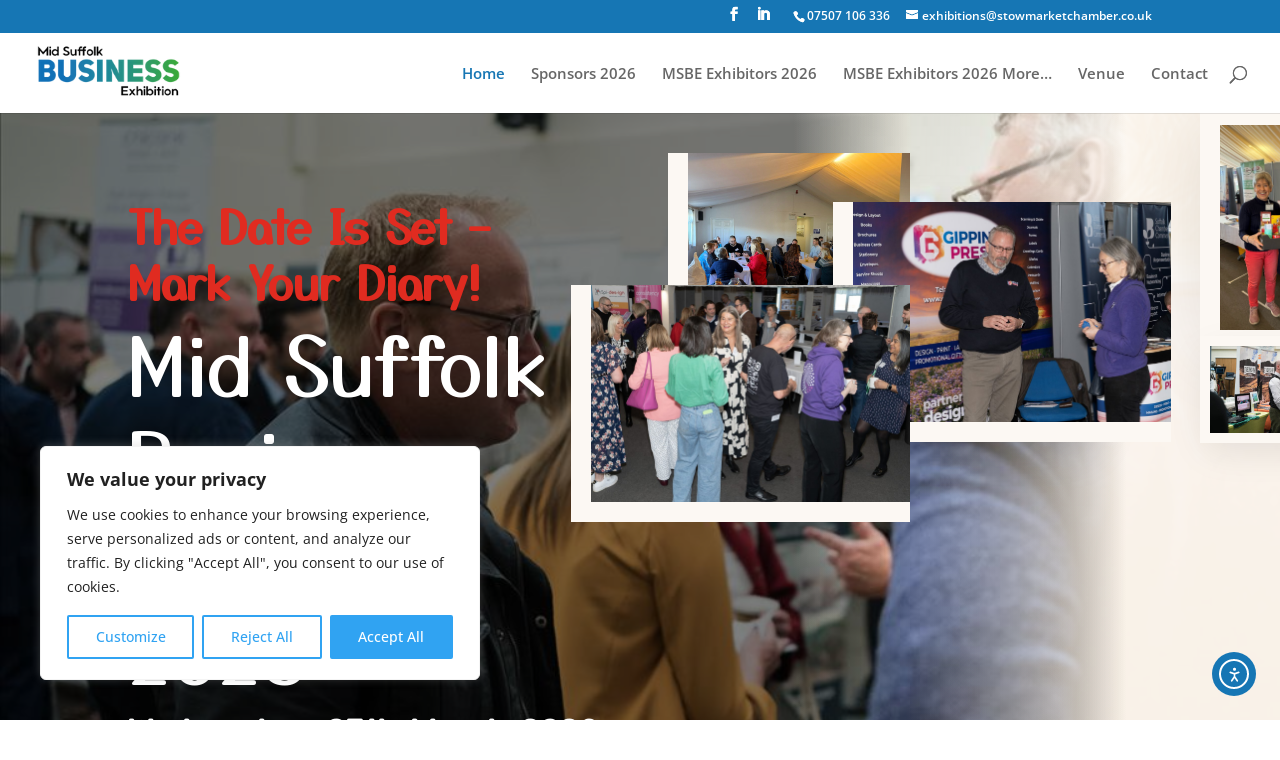

--- FILE ---
content_type: text/html; charset=utf-8
request_url: https://www.google.com/recaptcha/api2/anchor?ar=1&k=6LcLvXkaAAAAAJ8hjGlUmlITOddC4H0HoSsgAb5n&co=aHR0cHM6Ly9tc2JlLmJpejo0NDM.&hl=en&v=PoyoqOPhxBO7pBk68S4YbpHZ&size=invisible&anchor-ms=20000&execute-ms=30000&cb=jng142bhd3a6
body_size: 48654
content:
<!DOCTYPE HTML><html dir="ltr" lang="en"><head><meta http-equiv="Content-Type" content="text/html; charset=UTF-8">
<meta http-equiv="X-UA-Compatible" content="IE=edge">
<title>reCAPTCHA</title>
<style type="text/css">
/* cyrillic-ext */
@font-face {
  font-family: 'Roboto';
  font-style: normal;
  font-weight: 400;
  font-stretch: 100%;
  src: url(//fonts.gstatic.com/s/roboto/v48/KFO7CnqEu92Fr1ME7kSn66aGLdTylUAMa3GUBHMdazTgWw.woff2) format('woff2');
  unicode-range: U+0460-052F, U+1C80-1C8A, U+20B4, U+2DE0-2DFF, U+A640-A69F, U+FE2E-FE2F;
}
/* cyrillic */
@font-face {
  font-family: 'Roboto';
  font-style: normal;
  font-weight: 400;
  font-stretch: 100%;
  src: url(//fonts.gstatic.com/s/roboto/v48/KFO7CnqEu92Fr1ME7kSn66aGLdTylUAMa3iUBHMdazTgWw.woff2) format('woff2');
  unicode-range: U+0301, U+0400-045F, U+0490-0491, U+04B0-04B1, U+2116;
}
/* greek-ext */
@font-face {
  font-family: 'Roboto';
  font-style: normal;
  font-weight: 400;
  font-stretch: 100%;
  src: url(//fonts.gstatic.com/s/roboto/v48/KFO7CnqEu92Fr1ME7kSn66aGLdTylUAMa3CUBHMdazTgWw.woff2) format('woff2');
  unicode-range: U+1F00-1FFF;
}
/* greek */
@font-face {
  font-family: 'Roboto';
  font-style: normal;
  font-weight: 400;
  font-stretch: 100%;
  src: url(//fonts.gstatic.com/s/roboto/v48/KFO7CnqEu92Fr1ME7kSn66aGLdTylUAMa3-UBHMdazTgWw.woff2) format('woff2');
  unicode-range: U+0370-0377, U+037A-037F, U+0384-038A, U+038C, U+038E-03A1, U+03A3-03FF;
}
/* math */
@font-face {
  font-family: 'Roboto';
  font-style: normal;
  font-weight: 400;
  font-stretch: 100%;
  src: url(//fonts.gstatic.com/s/roboto/v48/KFO7CnqEu92Fr1ME7kSn66aGLdTylUAMawCUBHMdazTgWw.woff2) format('woff2');
  unicode-range: U+0302-0303, U+0305, U+0307-0308, U+0310, U+0312, U+0315, U+031A, U+0326-0327, U+032C, U+032F-0330, U+0332-0333, U+0338, U+033A, U+0346, U+034D, U+0391-03A1, U+03A3-03A9, U+03B1-03C9, U+03D1, U+03D5-03D6, U+03F0-03F1, U+03F4-03F5, U+2016-2017, U+2034-2038, U+203C, U+2040, U+2043, U+2047, U+2050, U+2057, U+205F, U+2070-2071, U+2074-208E, U+2090-209C, U+20D0-20DC, U+20E1, U+20E5-20EF, U+2100-2112, U+2114-2115, U+2117-2121, U+2123-214F, U+2190, U+2192, U+2194-21AE, U+21B0-21E5, U+21F1-21F2, U+21F4-2211, U+2213-2214, U+2216-22FF, U+2308-230B, U+2310, U+2319, U+231C-2321, U+2336-237A, U+237C, U+2395, U+239B-23B7, U+23D0, U+23DC-23E1, U+2474-2475, U+25AF, U+25B3, U+25B7, U+25BD, U+25C1, U+25CA, U+25CC, U+25FB, U+266D-266F, U+27C0-27FF, U+2900-2AFF, U+2B0E-2B11, U+2B30-2B4C, U+2BFE, U+3030, U+FF5B, U+FF5D, U+1D400-1D7FF, U+1EE00-1EEFF;
}
/* symbols */
@font-face {
  font-family: 'Roboto';
  font-style: normal;
  font-weight: 400;
  font-stretch: 100%;
  src: url(//fonts.gstatic.com/s/roboto/v48/KFO7CnqEu92Fr1ME7kSn66aGLdTylUAMaxKUBHMdazTgWw.woff2) format('woff2');
  unicode-range: U+0001-000C, U+000E-001F, U+007F-009F, U+20DD-20E0, U+20E2-20E4, U+2150-218F, U+2190, U+2192, U+2194-2199, U+21AF, U+21E6-21F0, U+21F3, U+2218-2219, U+2299, U+22C4-22C6, U+2300-243F, U+2440-244A, U+2460-24FF, U+25A0-27BF, U+2800-28FF, U+2921-2922, U+2981, U+29BF, U+29EB, U+2B00-2BFF, U+4DC0-4DFF, U+FFF9-FFFB, U+10140-1018E, U+10190-1019C, U+101A0, U+101D0-101FD, U+102E0-102FB, U+10E60-10E7E, U+1D2C0-1D2D3, U+1D2E0-1D37F, U+1F000-1F0FF, U+1F100-1F1AD, U+1F1E6-1F1FF, U+1F30D-1F30F, U+1F315, U+1F31C, U+1F31E, U+1F320-1F32C, U+1F336, U+1F378, U+1F37D, U+1F382, U+1F393-1F39F, U+1F3A7-1F3A8, U+1F3AC-1F3AF, U+1F3C2, U+1F3C4-1F3C6, U+1F3CA-1F3CE, U+1F3D4-1F3E0, U+1F3ED, U+1F3F1-1F3F3, U+1F3F5-1F3F7, U+1F408, U+1F415, U+1F41F, U+1F426, U+1F43F, U+1F441-1F442, U+1F444, U+1F446-1F449, U+1F44C-1F44E, U+1F453, U+1F46A, U+1F47D, U+1F4A3, U+1F4B0, U+1F4B3, U+1F4B9, U+1F4BB, U+1F4BF, U+1F4C8-1F4CB, U+1F4D6, U+1F4DA, U+1F4DF, U+1F4E3-1F4E6, U+1F4EA-1F4ED, U+1F4F7, U+1F4F9-1F4FB, U+1F4FD-1F4FE, U+1F503, U+1F507-1F50B, U+1F50D, U+1F512-1F513, U+1F53E-1F54A, U+1F54F-1F5FA, U+1F610, U+1F650-1F67F, U+1F687, U+1F68D, U+1F691, U+1F694, U+1F698, U+1F6AD, U+1F6B2, U+1F6B9-1F6BA, U+1F6BC, U+1F6C6-1F6CF, U+1F6D3-1F6D7, U+1F6E0-1F6EA, U+1F6F0-1F6F3, U+1F6F7-1F6FC, U+1F700-1F7FF, U+1F800-1F80B, U+1F810-1F847, U+1F850-1F859, U+1F860-1F887, U+1F890-1F8AD, U+1F8B0-1F8BB, U+1F8C0-1F8C1, U+1F900-1F90B, U+1F93B, U+1F946, U+1F984, U+1F996, U+1F9E9, U+1FA00-1FA6F, U+1FA70-1FA7C, U+1FA80-1FA89, U+1FA8F-1FAC6, U+1FACE-1FADC, U+1FADF-1FAE9, U+1FAF0-1FAF8, U+1FB00-1FBFF;
}
/* vietnamese */
@font-face {
  font-family: 'Roboto';
  font-style: normal;
  font-weight: 400;
  font-stretch: 100%;
  src: url(//fonts.gstatic.com/s/roboto/v48/KFO7CnqEu92Fr1ME7kSn66aGLdTylUAMa3OUBHMdazTgWw.woff2) format('woff2');
  unicode-range: U+0102-0103, U+0110-0111, U+0128-0129, U+0168-0169, U+01A0-01A1, U+01AF-01B0, U+0300-0301, U+0303-0304, U+0308-0309, U+0323, U+0329, U+1EA0-1EF9, U+20AB;
}
/* latin-ext */
@font-face {
  font-family: 'Roboto';
  font-style: normal;
  font-weight: 400;
  font-stretch: 100%;
  src: url(//fonts.gstatic.com/s/roboto/v48/KFO7CnqEu92Fr1ME7kSn66aGLdTylUAMa3KUBHMdazTgWw.woff2) format('woff2');
  unicode-range: U+0100-02BA, U+02BD-02C5, U+02C7-02CC, U+02CE-02D7, U+02DD-02FF, U+0304, U+0308, U+0329, U+1D00-1DBF, U+1E00-1E9F, U+1EF2-1EFF, U+2020, U+20A0-20AB, U+20AD-20C0, U+2113, U+2C60-2C7F, U+A720-A7FF;
}
/* latin */
@font-face {
  font-family: 'Roboto';
  font-style: normal;
  font-weight: 400;
  font-stretch: 100%;
  src: url(//fonts.gstatic.com/s/roboto/v48/KFO7CnqEu92Fr1ME7kSn66aGLdTylUAMa3yUBHMdazQ.woff2) format('woff2');
  unicode-range: U+0000-00FF, U+0131, U+0152-0153, U+02BB-02BC, U+02C6, U+02DA, U+02DC, U+0304, U+0308, U+0329, U+2000-206F, U+20AC, U+2122, U+2191, U+2193, U+2212, U+2215, U+FEFF, U+FFFD;
}
/* cyrillic-ext */
@font-face {
  font-family: 'Roboto';
  font-style: normal;
  font-weight: 500;
  font-stretch: 100%;
  src: url(//fonts.gstatic.com/s/roboto/v48/KFO7CnqEu92Fr1ME7kSn66aGLdTylUAMa3GUBHMdazTgWw.woff2) format('woff2');
  unicode-range: U+0460-052F, U+1C80-1C8A, U+20B4, U+2DE0-2DFF, U+A640-A69F, U+FE2E-FE2F;
}
/* cyrillic */
@font-face {
  font-family: 'Roboto';
  font-style: normal;
  font-weight: 500;
  font-stretch: 100%;
  src: url(//fonts.gstatic.com/s/roboto/v48/KFO7CnqEu92Fr1ME7kSn66aGLdTylUAMa3iUBHMdazTgWw.woff2) format('woff2');
  unicode-range: U+0301, U+0400-045F, U+0490-0491, U+04B0-04B1, U+2116;
}
/* greek-ext */
@font-face {
  font-family: 'Roboto';
  font-style: normal;
  font-weight: 500;
  font-stretch: 100%;
  src: url(//fonts.gstatic.com/s/roboto/v48/KFO7CnqEu92Fr1ME7kSn66aGLdTylUAMa3CUBHMdazTgWw.woff2) format('woff2');
  unicode-range: U+1F00-1FFF;
}
/* greek */
@font-face {
  font-family: 'Roboto';
  font-style: normal;
  font-weight: 500;
  font-stretch: 100%;
  src: url(//fonts.gstatic.com/s/roboto/v48/KFO7CnqEu92Fr1ME7kSn66aGLdTylUAMa3-UBHMdazTgWw.woff2) format('woff2');
  unicode-range: U+0370-0377, U+037A-037F, U+0384-038A, U+038C, U+038E-03A1, U+03A3-03FF;
}
/* math */
@font-face {
  font-family: 'Roboto';
  font-style: normal;
  font-weight: 500;
  font-stretch: 100%;
  src: url(//fonts.gstatic.com/s/roboto/v48/KFO7CnqEu92Fr1ME7kSn66aGLdTylUAMawCUBHMdazTgWw.woff2) format('woff2');
  unicode-range: U+0302-0303, U+0305, U+0307-0308, U+0310, U+0312, U+0315, U+031A, U+0326-0327, U+032C, U+032F-0330, U+0332-0333, U+0338, U+033A, U+0346, U+034D, U+0391-03A1, U+03A3-03A9, U+03B1-03C9, U+03D1, U+03D5-03D6, U+03F0-03F1, U+03F4-03F5, U+2016-2017, U+2034-2038, U+203C, U+2040, U+2043, U+2047, U+2050, U+2057, U+205F, U+2070-2071, U+2074-208E, U+2090-209C, U+20D0-20DC, U+20E1, U+20E5-20EF, U+2100-2112, U+2114-2115, U+2117-2121, U+2123-214F, U+2190, U+2192, U+2194-21AE, U+21B0-21E5, U+21F1-21F2, U+21F4-2211, U+2213-2214, U+2216-22FF, U+2308-230B, U+2310, U+2319, U+231C-2321, U+2336-237A, U+237C, U+2395, U+239B-23B7, U+23D0, U+23DC-23E1, U+2474-2475, U+25AF, U+25B3, U+25B7, U+25BD, U+25C1, U+25CA, U+25CC, U+25FB, U+266D-266F, U+27C0-27FF, U+2900-2AFF, U+2B0E-2B11, U+2B30-2B4C, U+2BFE, U+3030, U+FF5B, U+FF5D, U+1D400-1D7FF, U+1EE00-1EEFF;
}
/* symbols */
@font-face {
  font-family: 'Roboto';
  font-style: normal;
  font-weight: 500;
  font-stretch: 100%;
  src: url(//fonts.gstatic.com/s/roboto/v48/KFO7CnqEu92Fr1ME7kSn66aGLdTylUAMaxKUBHMdazTgWw.woff2) format('woff2');
  unicode-range: U+0001-000C, U+000E-001F, U+007F-009F, U+20DD-20E0, U+20E2-20E4, U+2150-218F, U+2190, U+2192, U+2194-2199, U+21AF, U+21E6-21F0, U+21F3, U+2218-2219, U+2299, U+22C4-22C6, U+2300-243F, U+2440-244A, U+2460-24FF, U+25A0-27BF, U+2800-28FF, U+2921-2922, U+2981, U+29BF, U+29EB, U+2B00-2BFF, U+4DC0-4DFF, U+FFF9-FFFB, U+10140-1018E, U+10190-1019C, U+101A0, U+101D0-101FD, U+102E0-102FB, U+10E60-10E7E, U+1D2C0-1D2D3, U+1D2E0-1D37F, U+1F000-1F0FF, U+1F100-1F1AD, U+1F1E6-1F1FF, U+1F30D-1F30F, U+1F315, U+1F31C, U+1F31E, U+1F320-1F32C, U+1F336, U+1F378, U+1F37D, U+1F382, U+1F393-1F39F, U+1F3A7-1F3A8, U+1F3AC-1F3AF, U+1F3C2, U+1F3C4-1F3C6, U+1F3CA-1F3CE, U+1F3D4-1F3E0, U+1F3ED, U+1F3F1-1F3F3, U+1F3F5-1F3F7, U+1F408, U+1F415, U+1F41F, U+1F426, U+1F43F, U+1F441-1F442, U+1F444, U+1F446-1F449, U+1F44C-1F44E, U+1F453, U+1F46A, U+1F47D, U+1F4A3, U+1F4B0, U+1F4B3, U+1F4B9, U+1F4BB, U+1F4BF, U+1F4C8-1F4CB, U+1F4D6, U+1F4DA, U+1F4DF, U+1F4E3-1F4E6, U+1F4EA-1F4ED, U+1F4F7, U+1F4F9-1F4FB, U+1F4FD-1F4FE, U+1F503, U+1F507-1F50B, U+1F50D, U+1F512-1F513, U+1F53E-1F54A, U+1F54F-1F5FA, U+1F610, U+1F650-1F67F, U+1F687, U+1F68D, U+1F691, U+1F694, U+1F698, U+1F6AD, U+1F6B2, U+1F6B9-1F6BA, U+1F6BC, U+1F6C6-1F6CF, U+1F6D3-1F6D7, U+1F6E0-1F6EA, U+1F6F0-1F6F3, U+1F6F7-1F6FC, U+1F700-1F7FF, U+1F800-1F80B, U+1F810-1F847, U+1F850-1F859, U+1F860-1F887, U+1F890-1F8AD, U+1F8B0-1F8BB, U+1F8C0-1F8C1, U+1F900-1F90B, U+1F93B, U+1F946, U+1F984, U+1F996, U+1F9E9, U+1FA00-1FA6F, U+1FA70-1FA7C, U+1FA80-1FA89, U+1FA8F-1FAC6, U+1FACE-1FADC, U+1FADF-1FAE9, U+1FAF0-1FAF8, U+1FB00-1FBFF;
}
/* vietnamese */
@font-face {
  font-family: 'Roboto';
  font-style: normal;
  font-weight: 500;
  font-stretch: 100%;
  src: url(//fonts.gstatic.com/s/roboto/v48/KFO7CnqEu92Fr1ME7kSn66aGLdTylUAMa3OUBHMdazTgWw.woff2) format('woff2');
  unicode-range: U+0102-0103, U+0110-0111, U+0128-0129, U+0168-0169, U+01A0-01A1, U+01AF-01B0, U+0300-0301, U+0303-0304, U+0308-0309, U+0323, U+0329, U+1EA0-1EF9, U+20AB;
}
/* latin-ext */
@font-face {
  font-family: 'Roboto';
  font-style: normal;
  font-weight: 500;
  font-stretch: 100%;
  src: url(//fonts.gstatic.com/s/roboto/v48/KFO7CnqEu92Fr1ME7kSn66aGLdTylUAMa3KUBHMdazTgWw.woff2) format('woff2');
  unicode-range: U+0100-02BA, U+02BD-02C5, U+02C7-02CC, U+02CE-02D7, U+02DD-02FF, U+0304, U+0308, U+0329, U+1D00-1DBF, U+1E00-1E9F, U+1EF2-1EFF, U+2020, U+20A0-20AB, U+20AD-20C0, U+2113, U+2C60-2C7F, U+A720-A7FF;
}
/* latin */
@font-face {
  font-family: 'Roboto';
  font-style: normal;
  font-weight: 500;
  font-stretch: 100%;
  src: url(//fonts.gstatic.com/s/roboto/v48/KFO7CnqEu92Fr1ME7kSn66aGLdTylUAMa3yUBHMdazQ.woff2) format('woff2');
  unicode-range: U+0000-00FF, U+0131, U+0152-0153, U+02BB-02BC, U+02C6, U+02DA, U+02DC, U+0304, U+0308, U+0329, U+2000-206F, U+20AC, U+2122, U+2191, U+2193, U+2212, U+2215, U+FEFF, U+FFFD;
}
/* cyrillic-ext */
@font-face {
  font-family: 'Roboto';
  font-style: normal;
  font-weight: 900;
  font-stretch: 100%;
  src: url(//fonts.gstatic.com/s/roboto/v48/KFO7CnqEu92Fr1ME7kSn66aGLdTylUAMa3GUBHMdazTgWw.woff2) format('woff2');
  unicode-range: U+0460-052F, U+1C80-1C8A, U+20B4, U+2DE0-2DFF, U+A640-A69F, U+FE2E-FE2F;
}
/* cyrillic */
@font-face {
  font-family: 'Roboto';
  font-style: normal;
  font-weight: 900;
  font-stretch: 100%;
  src: url(//fonts.gstatic.com/s/roboto/v48/KFO7CnqEu92Fr1ME7kSn66aGLdTylUAMa3iUBHMdazTgWw.woff2) format('woff2');
  unicode-range: U+0301, U+0400-045F, U+0490-0491, U+04B0-04B1, U+2116;
}
/* greek-ext */
@font-face {
  font-family: 'Roboto';
  font-style: normal;
  font-weight: 900;
  font-stretch: 100%;
  src: url(//fonts.gstatic.com/s/roboto/v48/KFO7CnqEu92Fr1ME7kSn66aGLdTylUAMa3CUBHMdazTgWw.woff2) format('woff2');
  unicode-range: U+1F00-1FFF;
}
/* greek */
@font-face {
  font-family: 'Roboto';
  font-style: normal;
  font-weight: 900;
  font-stretch: 100%;
  src: url(//fonts.gstatic.com/s/roboto/v48/KFO7CnqEu92Fr1ME7kSn66aGLdTylUAMa3-UBHMdazTgWw.woff2) format('woff2');
  unicode-range: U+0370-0377, U+037A-037F, U+0384-038A, U+038C, U+038E-03A1, U+03A3-03FF;
}
/* math */
@font-face {
  font-family: 'Roboto';
  font-style: normal;
  font-weight: 900;
  font-stretch: 100%;
  src: url(//fonts.gstatic.com/s/roboto/v48/KFO7CnqEu92Fr1ME7kSn66aGLdTylUAMawCUBHMdazTgWw.woff2) format('woff2');
  unicode-range: U+0302-0303, U+0305, U+0307-0308, U+0310, U+0312, U+0315, U+031A, U+0326-0327, U+032C, U+032F-0330, U+0332-0333, U+0338, U+033A, U+0346, U+034D, U+0391-03A1, U+03A3-03A9, U+03B1-03C9, U+03D1, U+03D5-03D6, U+03F0-03F1, U+03F4-03F5, U+2016-2017, U+2034-2038, U+203C, U+2040, U+2043, U+2047, U+2050, U+2057, U+205F, U+2070-2071, U+2074-208E, U+2090-209C, U+20D0-20DC, U+20E1, U+20E5-20EF, U+2100-2112, U+2114-2115, U+2117-2121, U+2123-214F, U+2190, U+2192, U+2194-21AE, U+21B0-21E5, U+21F1-21F2, U+21F4-2211, U+2213-2214, U+2216-22FF, U+2308-230B, U+2310, U+2319, U+231C-2321, U+2336-237A, U+237C, U+2395, U+239B-23B7, U+23D0, U+23DC-23E1, U+2474-2475, U+25AF, U+25B3, U+25B7, U+25BD, U+25C1, U+25CA, U+25CC, U+25FB, U+266D-266F, U+27C0-27FF, U+2900-2AFF, U+2B0E-2B11, U+2B30-2B4C, U+2BFE, U+3030, U+FF5B, U+FF5D, U+1D400-1D7FF, U+1EE00-1EEFF;
}
/* symbols */
@font-face {
  font-family: 'Roboto';
  font-style: normal;
  font-weight: 900;
  font-stretch: 100%;
  src: url(//fonts.gstatic.com/s/roboto/v48/KFO7CnqEu92Fr1ME7kSn66aGLdTylUAMaxKUBHMdazTgWw.woff2) format('woff2');
  unicode-range: U+0001-000C, U+000E-001F, U+007F-009F, U+20DD-20E0, U+20E2-20E4, U+2150-218F, U+2190, U+2192, U+2194-2199, U+21AF, U+21E6-21F0, U+21F3, U+2218-2219, U+2299, U+22C4-22C6, U+2300-243F, U+2440-244A, U+2460-24FF, U+25A0-27BF, U+2800-28FF, U+2921-2922, U+2981, U+29BF, U+29EB, U+2B00-2BFF, U+4DC0-4DFF, U+FFF9-FFFB, U+10140-1018E, U+10190-1019C, U+101A0, U+101D0-101FD, U+102E0-102FB, U+10E60-10E7E, U+1D2C0-1D2D3, U+1D2E0-1D37F, U+1F000-1F0FF, U+1F100-1F1AD, U+1F1E6-1F1FF, U+1F30D-1F30F, U+1F315, U+1F31C, U+1F31E, U+1F320-1F32C, U+1F336, U+1F378, U+1F37D, U+1F382, U+1F393-1F39F, U+1F3A7-1F3A8, U+1F3AC-1F3AF, U+1F3C2, U+1F3C4-1F3C6, U+1F3CA-1F3CE, U+1F3D4-1F3E0, U+1F3ED, U+1F3F1-1F3F3, U+1F3F5-1F3F7, U+1F408, U+1F415, U+1F41F, U+1F426, U+1F43F, U+1F441-1F442, U+1F444, U+1F446-1F449, U+1F44C-1F44E, U+1F453, U+1F46A, U+1F47D, U+1F4A3, U+1F4B0, U+1F4B3, U+1F4B9, U+1F4BB, U+1F4BF, U+1F4C8-1F4CB, U+1F4D6, U+1F4DA, U+1F4DF, U+1F4E3-1F4E6, U+1F4EA-1F4ED, U+1F4F7, U+1F4F9-1F4FB, U+1F4FD-1F4FE, U+1F503, U+1F507-1F50B, U+1F50D, U+1F512-1F513, U+1F53E-1F54A, U+1F54F-1F5FA, U+1F610, U+1F650-1F67F, U+1F687, U+1F68D, U+1F691, U+1F694, U+1F698, U+1F6AD, U+1F6B2, U+1F6B9-1F6BA, U+1F6BC, U+1F6C6-1F6CF, U+1F6D3-1F6D7, U+1F6E0-1F6EA, U+1F6F0-1F6F3, U+1F6F7-1F6FC, U+1F700-1F7FF, U+1F800-1F80B, U+1F810-1F847, U+1F850-1F859, U+1F860-1F887, U+1F890-1F8AD, U+1F8B0-1F8BB, U+1F8C0-1F8C1, U+1F900-1F90B, U+1F93B, U+1F946, U+1F984, U+1F996, U+1F9E9, U+1FA00-1FA6F, U+1FA70-1FA7C, U+1FA80-1FA89, U+1FA8F-1FAC6, U+1FACE-1FADC, U+1FADF-1FAE9, U+1FAF0-1FAF8, U+1FB00-1FBFF;
}
/* vietnamese */
@font-face {
  font-family: 'Roboto';
  font-style: normal;
  font-weight: 900;
  font-stretch: 100%;
  src: url(//fonts.gstatic.com/s/roboto/v48/KFO7CnqEu92Fr1ME7kSn66aGLdTylUAMa3OUBHMdazTgWw.woff2) format('woff2');
  unicode-range: U+0102-0103, U+0110-0111, U+0128-0129, U+0168-0169, U+01A0-01A1, U+01AF-01B0, U+0300-0301, U+0303-0304, U+0308-0309, U+0323, U+0329, U+1EA0-1EF9, U+20AB;
}
/* latin-ext */
@font-face {
  font-family: 'Roboto';
  font-style: normal;
  font-weight: 900;
  font-stretch: 100%;
  src: url(//fonts.gstatic.com/s/roboto/v48/KFO7CnqEu92Fr1ME7kSn66aGLdTylUAMa3KUBHMdazTgWw.woff2) format('woff2');
  unicode-range: U+0100-02BA, U+02BD-02C5, U+02C7-02CC, U+02CE-02D7, U+02DD-02FF, U+0304, U+0308, U+0329, U+1D00-1DBF, U+1E00-1E9F, U+1EF2-1EFF, U+2020, U+20A0-20AB, U+20AD-20C0, U+2113, U+2C60-2C7F, U+A720-A7FF;
}
/* latin */
@font-face {
  font-family: 'Roboto';
  font-style: normal;
  font-weight: 900;
  font-stretch: 100%;
  src: url(//fonts.gstatic.com/s/roboto/v48/KFO7CnqEu92Fr1ME7kSn66aGLdTylUAMa3yUBHMdazQ.woff2) format('woff2');
  unicode-range: U+0000-00FF, U+0131, U+0152-0153, U+02BB-02BC, U+02C6, U+02DA, U+02DC, U+0304, U+0308, U+0329, U+2000-206F, U+20AC, U+2122, U+2191, U+2193, U+2212, U+2215, U+FEFF, U+FFFD;
}

</style>
<link rel="stylesheet" type="text/css" href="https://www.gstatic.com/recaptcha/releases/PoyoqOPhxBO7pBk68S4YbpHZ/styles__ltr.css">
<script nonce="HeiWl5bDIn75N9FsM2enMw" type="text/javascript">window['__recaptcha_api'] = 'https://www.google.com/recaptcha/api2/';</script>
<script type="text/javascript" src="https://www.gstatic.com/recaptcha/releases/PoyoqOPhxBO7pBk68S4YbpHZ/recaptcha__en.js" nonce="HeiWl5bDIn75N9FsM2enMw">
      
    </script></head>
<body><div id="rc-anchor-alert" class="rc-anchor-alert"></div>
<input type="hidden" id="recaptcha-token" value="[base64]">
<script type="text/javascript" nonce="HeiWl5bDIn75N9FsM2enMw">
      recaptcha.anchor.Main.init("[\x22ainput\x22,[\x22bgdata\x22,\x22\x22,\[base64]/[base64]/[base64]/[base64]/[base64]/UltsKytdPUU6KEU8MjA0OD9SW2wrK109RT4+NnwxOTI6KChFJjY0NTEyKT09NTUyOTYmJk0rMTxjLmxlbmd0aCYmKGMuY2hhckNvZGVBdChNKzEpJjY0NTEyKT09NTYzMjA/[base64]/[base64]/[base64]/[base64]/[base64]/[base64]/[base64]\x22,\[base64]\x22,\x22A8KZw77CvcKsNnAXTVNzOsOBU23Dk8OAOn7Ck045RMKIwozDpsOFw65pa8K4A8K/[base64]/wp/CoBTDpD7CrsOSeUNCwrQNwpZUd8KsejzCmMOOw77ClRHCp0pGw5nDjknDhjTCgRV+wovDr8OowpQ8w6kFb8KIKGrCjcKqAMOhwqDDqQkQwrHDmsKBARAcRMOhN0wNQMOwT3XDl8Kfw4vDrGt+NQoOw6fCqsOZw4RWwonDnlrCjzh/w7zCqAlQwrg4diUlYW/Ck8K/w6DCv8Kuw7I8HDHCpxh6wolhMMKLc8K1wq7CgBQFeADCi27DuE0Jw6kJw5nDqCtfYntRE8KKw4pMw4V4wrIYw7bDlyDCrQHCrMKKwq/DkAI/ZsKqwqvDjxkpfMO7w47DocKtw6vDokPCkVNUdsOfFcKnCsKhw4fDn8K8Hxl4wrHCpsO/[base64]/[base64]/Cv0PDqX1ODcKKw5AxwqUcX2bDhsOLeH/DkEZ/XcKFPFDDgVbDpWDChgFmEsK6BMKTw6/DkMKww4vDisK/RsKkw7DDjn7DjyPDlh1NwopRwp9IwrxOD8KywpLDjsORCcKcwrTChBTCkcKIL8OPw5TCm8OFw6jCssKswrV/wrgSw7NBFTTClgTDsXUIAcKJScKnR8KKw6nDti9Ow5VRRjrCgQAxw5YDFjLCmMK+w57DkcKowqTDqztrw5/Ck8OkKsOgwohWw4EwN8Ojw4d6F8K6wqrDqXbCuMK4w7XCuCwaMMKtwrZWeybDksKyNG7Dr8O/PF1aXyrDu2PCtUBHw5UVecK7esOpw4LCusKfK2DDvMOpwqPDpsK7w6Z1wqJdQMK9wqzCtsKlwpfDsHrCscKfOy51U1vDvcOgwr1/ADsQwoLDg0RqQcKfw6wLRsKbQUvCpCrCiH3CgWoXFADDhMOowqUQY8O8ESjCgMK9E0NLwpDDusOZwoLDjmTDmVYWw4YkV8OhJ8KIZzwLwozDtlnCm8KGJE/[base64]/[base64]/CmQXChhzCo3JGCsKYJsKtWsOPHMO2QMOzw6kLHlt4HzzCjcONSh/DlsKlw7PDmzjCgsOiw4xeSi/DvUbCg31Gwq01fMKnY8O6wpN1eXQzdMOOwqdCKsKYZT3DqgPDnDcNIxY0S8KUwqlaecKbwoZlwp5Dw4DChQ1cwpFXdT3DgcODYcO4OizDhxZFAEDDnX3CpsOJdcOvHRMmbiTDmsOLwoPDiyHCsQUdwo/ClRrCv8Klw4PDtMOeO8O8w4jDhMK1ZDQYB8K9w6TDgUtTw5/DgkvCsMK5DF3DukpGVn4Uw4bCtErDkcKcwp/[base64]/[base64]/DmEdyKsK+wqrDk8O9WcOAAMO7wr7DsXZlPWTCkUbDnMOSwrnCiFzCk8OTE2XCksKEw6AFc3DDl0vCrR/CvgbCqSkMw4HDlWYLVCZGFcK1b0cUcyvDjcKuRWlVcMOvMsK4wr0Gw6USZsOBZSw8wofCn8O3bD3DtsKVc8K+wrV7woUeRgJiwo7CtDXDvDZkw614w4k9MMKtwpJLaQzCu8KYeXEDw5jDr8OZw5TDj8O1wrPDglbDnUzCuVHDuk/Di8KIQSrCjlovCsKTwodxw47Cu27DucOVZVjDlUPDl8OyYcOVGMObwpjCj14HwrgLw5UdFsKxw4pUwqrDmnjDicKzHU7DshwkTcOMEmbDrCE4XGVoR8O3wp/Ci8O7w7pQPQTClMKwdmJCw6suTkPDkUbDlsKZBMOnH8OpfMKxwqrCnSjDhAzCp8Kww68aw49yKcOgwr/Ckh/Cn07Dh1jCuETCkSLDg1zChRsHZHXDnyEbUxxkC8KPOibDg8OqwrnDpcK5wqhJw5tvw6vDrEnDm2x1bsK5GRsocizCicOlVyTDosOVwrjDkz5BAnrCt8KowptmKMKFwoIlwqMsOcKoZAc8AcODw65gG35hwqoxY8OywpsTwox/UsKsaBHDtMKZw6UHw4bCg8OKC8KRwo5jYcK1Y1nDklXCj0vCpVlsw40HVDhRJ0LDoQIpBMOywpBYw7rCtMOdwqjCgkUaKMO3a8OgWCd7CMOjw6Ilwq3CrCtWwpsbwrZvwprCtjZRJDV2PMKOwp3DrSvCtcKAwovCpy7CqU7DqUsDwpLDkj9fwp/[base64]/CnkYVXXDDusOYRsOrwrPDpsKqbsKzVsOvck3Dv8KywqjClzkiw5PDssK7LMKZw49vPsKpw7TCsjkHYHkIw7MYUU/Chl5qw4bDk8K7w5oRw5/DpsOdwpnCrcKEPkXColLCshzDrMKPw7xlSMKUR8KkwqlELhLChHDClnMvw7p5NDbCs8KIw63DmTUBIg1Nw7NFwoo8wqlAOWXDgl3CpgRTwpInw5QLw7FXw67Dhk3DuMK9wrvDv8KLdhs9w4nDhS/DtMKKwp7CojnCoWg3WXt+w4DDshLDkQNVL8OXQMObw6gSHsOFw5fCrMKRA8OECHZCMBokasOZTcKpwrJTDW/Ci8OTwrIqOgIFw48iSSzCgWDDiG0Zw47DgcKCMDvCjS0/[base64]/NBvDk8OfwpwXwr1cYcK5w4PDtsKqwoDDp8O+wp7CjMKPBMO/wrnCtS3Du8KJwpdNXMO0K3Rewq7DicODw7vCh1/Di0EMw5PDgn0jw6law5zClcOKDy/Cv8KYw5cQwpTDmDYXBB7CvEHDnMKBw5nCp8KzNcKew5puR8Ogw4LCqMKvdDPDuQ7ClmxLw4jDlgjCgMO8NzNRN0nCvsOdXMK6WQjCgTfCl8OuwoASwoDCrRDDmGtXw6zDvEHCnTjDuMOhe8K9wqLDmlE5DE/DvjQUG8KQPcOvVVt1M03DsBAFYmvDkGQew6MtwpXCj8OqQcOLwrLCvcOOwqzConBaLcKIZjTCoRgGwoXDmcKaRmxaO8KswpAGw4UOJCHCkcKzfMKva3bCpV/[base64]/[base64]/CqcKUw7bDrsOEZ8Oje3sDIG8zNFvDklkpw7rDvmPCp8OOYy4Nc8KUTwrDtTvDjWfDtcO+NcKHagDDgcKxYR/Ch8OcPsOZSkTCqQbDhSjDqEM9bcOkwoklw5bDhcKEw7/CkwjCm1RbTyAMKzMGf8KIQjtVw67CrsOJXAozP8OdFA5GwqnDrMOhw79Nw6bDvDjDlD/ChMKFMl3DlUgFImxfCXMtw5JRw5HDs3rCu8Oqw6zDu2s+w73Cq0EDwqvCixIhPQTCvWjDuMOnw50Gw4LDtMONw7jDo8Ktw4FSbQ0nAMKhNWAyw7nCkMOuEsOLKMOwK8Kuw7HChyUjC8OMWMOawoxsw6TDszHDlQzDlsOww43CpjBGFcKSTE80JF/[base64]/DvF7DiX7DqwDDl8KuTMKAMcOywq5iMcKBwopYU8K1w6wbM8Orwp1ULilgfmHDq8KiPR3Dlz/DoTbChRrDslYyIsKwZlcYw6HDjcOzw5Zewq4PG8OWfW7DiiTChMO3w5NtVQDCj8O+wppiMcObw5DCtcKjQMOYw5bClCotw4nDkG1Bf8OHwr3DhMKJN8KrEMKOw5A+XcOew4VRcsK/wp/Dh2LCjsOcJFbCp8KsXcO9McO7w6nDkMOJcAjCvsO6w47Cl8O3L8K0wonDjcKfw45JwotgKE4EwphdDHVtRR/[base64]/[base64]/MSvDp8KzwrrCpsK0w5DDrgMDRUxHw4pFw6/CjMKjwpBUM8OBwoDDhiR1woDDinrDuCDDm8KIw5k1wq4aQGl7wpY1R8OMwpQ/SUPCgi/DukJmw4dvwolFJBfDohbCssOOwrtMPsOKwoLCi8OpbXkYw6puYjMiw5hQEMKfw6dkwqJuwq4kC8OZAsKWwpJZDAZxAlvClhxXcHLDqsKSUMOkL8KQVMKHHVZJw7E/d3jDijbDk8OLwojDpMO6woJYOnnDkMOwDWfDizBqEHRwMsKjMMKVUsKxw7nDqxrDlsOawpnDll8BMQ5Tw6jDvcK0FcO0IsKfwp4iwr7Co8KgVsKVwr0vwqPDgjQ8QS99w6/DuHJ1EMOxw4ddwrXDqsOFRyp3C8KoJwvCohrDssO0OMKEOwHCvsOSwr/DjwLCr8K/bQA7w7toHQrCmmMZwp1+PsOBw5ZsFMOZeD7CimxNwpYmwq7Dq2Bxwpx2H8OFcnXCshbDt15OIWpww71zw47Cj3JSwrxvw505RSXCosO/HMOtwrXDjUYKWlx3TkfCvcOLwq3ClcOHw48PT8OXV0NLwp7DpwlNw6fDrsKqGTTDmsOqwo0eE1LChRhxw6YOwrzCvnY4SMORTkNqw5IgMcKDwrMkwolFVcOyWsOaw49JBS/DpH3DqsOTIcKZGMKWbMOFw6nClcOswrwCw5rDr2pYw7fCiDvCjW9Rw41ONcORLg/[base64]/Ckh0Lw5XCjMKcMmXDmsKKw4rDvsOAwq7ChMKswpdCw4NHw4HDillzwpLDh34zw7/DncKgwo1vw6HCqBoFwpLCtGXCvMKgwpQKw4QsSsOsDj0xw4HDg0zCmi7CrAHDv1DChcK8LVcGwrI6w43DgznCkcOxw7Muw4xsPMOPwqrDlMKUwo/[base64]/DlMKHEcKuwogKwrzCtMKVw5LDpiBmVMKrI8KPw7PCuMOZCQB0O3nDi2xKwrHDkXtOw5DCik3ConVcw58JJ2nCucOUw4MFw5PDrkNnP8KJKsKTAcK0U1haDcKNXcObwo5NfQDDg0jCt8KLY11ZPgxAwoZAFMKkw7Y+w4vCl2oaw5/Ci3zCv8Oaw6XDjVnCjRzDjRtmwpjDhhoXbsOoCGfCjgHDkcKFw7k4FWlkw4oMLcOQccKQHlkyKD/CtCLCnMOAIMOGKcO/dljCpcKVX8O2QkfCiwvCkcKIB8OrwrzDlCoLS0QQwqPDjcKow6rDpMOLw7/CocOnPDwvw5/CuWfClsOMw6kfTy3DvsOPaDw4woXDnsKCwps9w7PCgiN2w4AMwq5PX17DiVgFw7HDmMOBJMKqw5NxAwxqNz7DsMKdG3rCk8OxOHREwr3Cp0BRwpbDnMKMVsKIw4fCt8OuD3xsN8K0wowxQsKWNVkJZMOgw6TCkMKcwrbCrcKlbsKHwrArQsKkwq/Cj0nDrcKjQDTDtSI5w7hcwqHCs8K9wqp8RjjDkMORN09DBkI+wq/[base64]/Dl8K+wqRGN8KjTcO8wq/CiCPCikXDvlZdQw4MFyvCmsK4WsOWGHtTEm3ClytBIn4ZwrwJVW/DhBIUPirCoAF1wr9Aw5lmYMKYPMOkwonDj8KqXsKdw55gJAY5OsKiw73Ds8Kxwr1Lw6d8w4nCscK0GMO8wqQIY8Kewo45w7TCnMOww5tpEsK6BMKmJcO1w51Yw60xw7pzw5HCoyo9w5LCp8Kww5FaJsKcNTnCiMKSTjrCk3bDlcO/[base64]/Cp8KkARYFVz7CkWNTwpTDgcORwo7DnknDoMK9w5JcwpPCkcKXw5gUS8Oiwq7DuCfDumzClX9yKUvCsXVgLA0Awpk2VsOiVnw0Zi/Ci8Kcw5lJwrhDw6zDr1vDrW7Dk8OkwpjCjcKqw5MZHsORCcKucFIkTsKaw4bDqGRYagnDo8KqCQfCi8K7wqE3w7rCrxvCi1bCt1DCmwrCtsOdR8KPVMOBDMO4G8KxF1cew40QwpRGS8OyKMOXBjh/wrHCk8KdwobDlhJ2w6MGw67CvcK6wpooV8OSw6XCmC3Dgx3DusOvw7BxV8Kawr0Gw7bDlcKSwpjCpRHDojsGK8OWw4B6UcKALsKsRixJanw5w6DDu8KkU2sRSMOHwoxLw5J6w6UJPRZlTCgoIcK2a8OVwprDqsKZwo3Cn3jDv8OFOcKNBsKjPcK8w4/DisKawq3DoijCqSp4CFleCUnDhsKeHMOkPMK7ecK2wqcafXtyXjTCjifCtQlZwrzDgyN5YsK+w6LDgsKOwqoyw74twqTCssKOwqbCl8KQKcOIw5HCjcOSwppfNS/CqsKuwq7ChMOUADvDrsONwq3Cg8KWGTTCvjkmwpEMNMKMwpXDjH9Gw6QheMOpcnl4b3d/[base64]/CmcKAL8KkwoN5wq1pN0Qsw40DLcKaw6YrF1E0woF3wrHDokbCscKtSUcMw6/DtGhOBMKzwqfCq8KEw6fCiVDCscOCHgx4w6rCjmJ9ZMOtwqhrwqPChsOYwr5Jw7Jpwp7Cj0psbDHCssKyAwp6w6jCgMKzOyAgw63Dr07CuF0zOjjDrHQCFU/Cu1bChz1yE2PCj8OCw73CnxXCvmwPH8ObwoQRI8OhwqNww7bCpcOYDC9cwo3Co1zDnyXDi2zCsVsPV8OfEMOgwqg5w7zDnU1+wqrCv8Kmw6DCnBPCvzQXNjXCiMOYw7VbNVNwUMKcwrnDo2bDkQh7Jg/[base64]/[base64]/[base64]/CgCJZHzHDtsOuwrTCh2/[base64]/CtsORw4Ubw6cqTyElwoo9VFR9wp/DkMKQKMORw7fCusKTw50qDMKpHBRRw6I9DcKkw6sYw6VBYMKmw4Zzw5obwqbCgMO+CS3DvS3Co8O4w5PCvlQ3L8Oyw7DDnig4UlTDvHdXw4A9C8OXw41OWW3DocK7VTQaw4ZlZ8O/w73Dp8KxIcKfZMKvw4HDvsKMDi9zwrI6SsOMaMO4wojDmW/CkMOiw4TDqwIwe8KbPxHCoB9LwqxBX0p+wrfCjW9FwqvCn8O/w78wWMKPwoTDj8KjHsOQwpvDjcOSw6zCpzDDsFJVSEbDgsKHEFlcwoDDucKbwpNMw7nDiMOsw7DCiW5oa2M2wo9kwoDCnzN/w4h6w6sgw6rDqcOeBsKbfsOBwrXCrsK+wqLCgn5Ew5zClcOTVSQ4NcKtChHDlxHDmg3CqMKNfMKxw7TCh8OWC1TCuMKJw6cgPcK3w4fDl0bClsKLM1DDtzXCijnDmETDvcO5w557w4bCowTCmXY/wpYlw4tlKMKNYcKEw5JSwrxWwp/CklTDlzQuwrjDmz/CtQ/DizVfwrbDicKUw4QJWy/[base64]/[base64]/WzDCjVF2w6fChsKNwro5wrQxHcKmWk5/U8ORwqU2QsOtFsOzwqjCh8OIw7XDmjsMPsOLRcKuWF3Cjz1LwqEnw5AYZsOTw63CmgTCu2N2TcKbd8Kiwr4/THBbLHovT8K8wrrClDvDusKUwpTCjxAuenB1G0tmwr8Uwp/CnmtEwpvDvifCqEnDlMKdKsO0CMKqwppdfQ7DrMKDCW7DvMOwwpPCixDDhRs0wovCug8mwqTDpwfDnMKZwpFAwq7DsMO2w7BowqUPwqtlw6EYKcKUNsKFIVfCoMOlKHo/IsK6w5QfwrDDqWHCqENFw4vCj8Kqw6RBWMO/CUvDmMObDMO2dQTCq1zDtMK1UDNsAAjDlMOZXUnCscObwqDDhB/CvR/[base64]/[base64]/CjVLCncO5S8Kiwo7CuTNCwp/[base64]/[base64]/DlQPDssOMGMOnfMOwY8OXAnVQw5kVDsOlBzLDn8OiImHCg0TDuW0TVcOOwqsUw4Jlw5wLw7lBw5RJw75jc0k+wosIw6VtbxPDhsKUEMOVfMKgbsOWSMOTRTvDoxRkwo9sXRfDgsOQOC1XYcOoeW/[base64]/[base64]/wpfDrsOgPDInM8OdUzfCqcKow70ywr/CoMK3PsKDwqzCjMOUwp8HTMKqw6ICX2DDpBEuIcKlwpLCs8K2wohoXiLDux/Dm8KefX7DmW1vVMKbf2HChcOLQcOEHMO0wqZIBsOQw5HCqsO+wrTDogx7I1TDigEdwq1rw54vHcKhwrXCocKAw5wSw7LCow8jw4zCosKfwpTDv0ktwqAEwoEXOcKUw5PCmQ7ClVrDgcOvT8KPw6TDg8KNFMOZwoPCucO7woMWw6NUWWbDt8OeGABPwqbCqcOlwr/DssKiwqdfwoDDtcO4woZUw7zCnMOEw6TDoMO9e0o2ayrCmMK6N8KvJ3PCrABoMHvDty1Qw7HCijTCp8OOwpQFwpw7dxtjV8KmwoofEltNwprDuD46wo/DnMOWbCJ8wqokw7HDncOXFsOpw4rDmmc0w5bDrsO8Bn/Dl8Ouw4jCsggaO3pfw7JWJsKweiDClCbDg8OkAMKBGsOEwozDmxbClcOWYsKQw5fDucK1JMKBwrNAw7LDpyd0XsKKwotnECbDoGfDosKkwoDCucO/w6pLwoXCghtGHsOGw6J5wq55w7paw57CjcK8D8KgwrXDqMKfV0hyYwvDuwprFcKNw7sfcDZGb2bCt1/DqMK7wqEnEcK1w6UiesOPw7DDtsKvAsKAwrdsw5hQwrXCok7CiC3DisO1JcKPesKBwobDn0t7cDMfwo7CgcOCcsOPwqIeFcOQeWHCpsKDw5bDlSfCtsKrw6vCj8OWFcKHdCsMesOUEX4qw41ywoDDjSwOw5NAwqkHHQfDo8K+wqNrO8Oew4/Cpn5LKMObw7DDq1HCsAd1w78CwpQ2LMKHQGMrwrLDuMOEDndfw6oEw53DkzVFw4jDryMwSyXDqBofYMKxw7rDmkplCsOQUE84DMOeMBgHw63Cp8K9SBnDlcOewoPDvCoMw4rDgMOOw7A/w6HDuMOBZ8OgECZAwr/CtSPDnXw0wrbCogJBwpTDm8K0eVoWGsOBCjBLXVjDpcKFf8Kowr/DqsOrbXUfwpx8DMKkSMOLTMOhBMO8C8OrwonDssKODCbCpC0Mw7rCq8KYXsKPw61iw6LDhcOpPBxoV8OLw5TCtMOGbjwKScOrwqF4wr/Dm1jCr8OIwogEf8KnYMOgHcKHwq7CnsO/W2Vyw5s8w7Ivw4TCiAXDg8OfTcOow4/DiXkDwr8zwpJOwrJfwrzCunnDonfDoXJpw7nCv8OpwoTDkkDCucOYw77Dq3PDiAPCsQnDncOGe27DvB7DusOCwrrCt8KeGMKFa8KgIsOdMsKjw47CrMOHwoPCk0MtDBcCS2h1dMKLDcOVw5DDrsO7wqhqwoHDl0wdFcKeUSxjKcOrUFMMw5oewrJlFMK/esOdJsKyWMOhPcKOw78JdnHDkMOyw5MgecKnwq9Xw5TCj13CpsOXw6rCscO2w5fDmcOBwqYVwphwUMOowr9vcxTDgcOvNsKVwoUqw6PCq0fCrMK3w4rDngDCqsKRcjU2w4LDgUpQdwd/[base64]/CvsOUA8K9djVEw7rCuMKCRMOgARDCicOswrrDpMKUw6d1acOdw5DDvX3DhMKxwozDg8KtXMKNwoHClMOXQcKtwqnDuMKgQsOAwqsxI8KUwr/DlMOsZMOSEMKpMC3Drl5Bw7tYw5bChMKnM8KMw6/DknZNwr3CvcKuwrdeaC7CgsOPcsKsworDu1zCmSISwrsGwqMGw65BJCLCi3wTwpfChcKPKsKyOmrCgcKMw7Qtw67DgzJLwpV8G1XCoV3CrRBawq0nwqJWw6ZRQ1bCt8KcwrAZXhk/WwscOlRSZcOJVS4nw7F2w7PCicOdwp9gHlIYw40dOQZfwo3Dq8O0CXDCj1tYTMK7QytrJsONw4/DhsOnwocIMsKFeH5jH8KYUsOBwp4adsKmU3/CicKQwqPDkMOCP8OuRQzDvMK3w6XCjz/[base64]/[base64]/wozDhQVpZz9TwqnDgQhyZ1ocJnEzQcKSwo7CpwdOwp/DnCstwrgJScKPNMODwrbCncOXRQLCsMK1MAEpwpPDh8KUbCMcwpxYf8O/[base64]/Ck8OJQD7ChBPDrBjDrMOQwrzCo8KdQsKtU8O9w7Q5LsKXL8K1w6UWU0TDgGXDmcOGw7PDim4cJsKLw50YVHEYTyAPw6rCtEzCokcvKXnCsHfCqcKVw6bDpcOgw53Ct2VLwoXDq1/Ds8K5woDDrmQaw7ZGLcO1w7nCiUAywqbDq8Kdw5JOwpTDo1rDsVPDtFzDgMOBwp7DvH7Di8KXZsO1RifDjMOJTcKrJX99QMKDUsO6w7/Dl8KxfsKiwqzDiMKIR8Kaw4liw5XDncK8w5VgR0LCpMKlw4N4YcKfZnbDu8KkFTjCk1AgVcOeRVTDsww+P8OWL8K9VcKNV088fxRFw6HDl29fwoAxCsK6w5PCn8OSwqhbw4hBw5rCicO5AcKew4QvRF/[base64]/Dvwp0HsOTdcK/[base64]/CisO5DnlsUQ18Qz0aFcOqOUDDtxrDnHgCwp/DvXd0w7t8wqLCt0nDlyVXFX/DrsOeSnzCj1UTw4XDlx7Dl8OYXMKbEANfw5LDv0nClGN1wpXCh8ObBsOjC8OxwojDjcK3Wh9bZ1LCj8K0AA/Cq8OCJMKIasOMERrCp0Zzwr3DnyPCvn7DlxInworDlMKxwpHDnx92R8Ofw7MjNhEBwpxkw7EOB8OOw5c3woxMAE9/w5RlPsKdw4XCh8O5wrUcOMOJwqjDrsOewo8zGTDCrcK4UsKAbS7DogAIwrbCqyTCvRFUwpnCi8KWDsKUBCXCj8KqwoUHKsOQw67DjDU7wqoYYMOOTMOsw5zDhMOZNsKCwoNdCMONIcO4HWEpwqzCvgPDvDHCrQbCu1/Dqzk8fTczWH4owrzCvcOmw657esOnPcKuw57DuGLCpsKKwq0sOsKJcE1Ow5Qjw4RaGMOzPzU5w6wtNMKsScOgSybCg3tcWcOvLkXDizZCF8OLacOlwrJkP8OWacORdsOvw4I1ay4eMDvCt1LCuBHCrWd3UADDvMKowrTCoMOTHD/CkgbCv8Omwq3DpBrDlcO2w6tfeFzCqFN2a1rCj8KiLGxhw7LCsMKmf050ScKKQHfDl8KTTHjCqMO9w7N8cmRZDcOpAMKTFA9iMUHDrW3CnSYLw5/[base64]/DqTjCjsKEw44FRsKNRcObCsK3F8KUwoLCpMK5w7low69bw6ZIUDLDhknDlMKra8Oaw5skw7XDu3bDo8OwGWMVDMOQOcKcH3HCs8O/[base64]/DmMK+bRFhw67Cj8KRw7gwU8OOa3gBw5gJNmvDgsOmw5VbUMOGLyNNw5fDvXB+VG99IMO5wrrDrB9uw4Y2YcKdE8O/wp/DqVrCiCLCtMOFVMOnZDfCocKSwpHDoFIQwqJDw6UDCsKMwpgWDhbCokMTWiQRYsKuwpPCkAozeVsXwpnCi8KPXMOUwp3DgE7Dl0bCs8OVwowZXjZZw68/E8KhP8OXw7HDqVoyZMK+woFVScOKwrPDvj3DgF/CvGomXcOww7E0wrMIwoJ3LWnDsMOCC1sNE8OCWj8Hw70vEGTDksKfwq0eNMOGwrgGw5jDj8K2w5lqw6bDtjnDlsOQw6YzwpHDjcKCwqQfwpopYcK4B8K1LHp9wrvDt8OAw7rDjVLCgUM/[base64]/CosKFSR17wrnCpcKRw7sSSSHDj8O2w4rCuUljw5bCk8OpEDJUUcONPcO+w4HDqxPDhsOkwp/[base64]/[base64]/DjQVYEcKvXHcQdsKxRzXCmsKZZyrDm8KIwqtgVcKaw7bDosO4MWQCbDfDmEwQZcKYS2XCocO/wobCosO2PMK7w4FtTsKVfcKbWV0xBjjDkjVAw61xwpvDisObF8OQbMOdRHt1ZADCjSAcw7fCoGfDrjxMUl8Vw7VfW8Khw60AUxjCp8O1ScKddcO6HMKOeHliJiHDpUjCo8OkOsK4OcOaw7LCujbCvcKPWjY0UE/[base64]/[base64]/[base64]/CpcKiwqVHwrcuw7vCr8O0w5ANX8Otw7kqXT/Dv8Kiw4gyw55+X8O1w4l9G8KgwpjDnlXDjGvCsMOCwoxBWlIqw6hjQMK6cEwQwrkIHMKDworCpX5LFsKcSMKaacO4JMOsOAbDqHbDs8K1QsK5BGJ4w754fQHDv8KnwqMrXcKWKcKnw4nDvwXCrU/[base64]/[base64]/DmsKLw5bDsjkECDkLw4nCrsOKHz9Fw6dBY39/[base64]/[base64]/cB0Rw57Cpx/[base64]/[base64]/DscOdw7pUw7PChsO8wqjClsKDZnnDj07Cpk/[base64]/w5fCmcKPAMOTw5jCgVNDAcKQaFLDjW7Dp3AAw5N3F8KtAMKvw6/CpTnDjmdHLsOsw6pBRsO5w47DlsK5woxAE1ojwo/CpMOITwJYWTHCqTotdMOgX8KeJlFxw53DoEfDn8KGbsKveMK+NcOxaMKfMsORwpF8wr5CECfDoAQbNkjCiA3DmxADwq0vFDJPYT8IGyjCqMKeLsKJWcKvwoPCpnzCvi7DsMKZwrTDpUNiw7bCrcOdwpEoAMKIa8OvwpnCvjLCsC/DlC0QZ8KobWbDhhBoAsKtw7Yaw61hacKtQyE+w4nCvA1qZDIaw7rDl8K/CyjCkcOdwqTDscOBw6s3XVl/[base64]/DuAbCgsOrwqULwpJnwr5zw7jDoDMFBsO/Llx/A8Ogw7t0BANUwrbCrSrCpDZlw63DnELDk1PCv01YwqJlwqLDpTloKX/Dsm7CnsK3w7k7w7NzPcKPw5TChCHDmcOww5wEwojCl8K4w57CnjvDmMKTw5MiEcOSZiXCnMOjw6RxMUEsw5sUEsO+woDCqCLDjsOTw4TCoy/Cu8O8QW/DrnXCmTTCihpgGMKqZ8K9SsObVsOdw7oxTcKqbUxlw4BwbcKFw5fDhitfGXFXKgQww6jCo8KAw7w8K8OwLicFawN+Z8KAHltHdAJDDDlwwok+RcOow4Muw6PCl8OMwrlgQwRTfMKow6d/woLDm8OAWsK4acOhw47ChsK/ElgOwrfCscKJKMKWcMO5wrXCvsOsw6xXZU1kfsOWUzlwH2I9w6PChsK1c2g3Z2JVA8KOwpxow4N+w4cWwoQ8w7LCj2wfJ8OswrkmdMOxw4zDhiZkwprDkCvCgcK2axnCtMOQbWstw4Rew7tEw6Z8A8KtLsOxCk/Cj8OYAcKjbiwGQcOwwo8sw459HcOnI1QqwpvCjU4gHsKUNFrCiVXDsMK1w5/Cq1V7P8KzO8KrBjPDp8ODbnvChcKbDGLCocK/HUXDh8KCISDCowjDmFvCoBvDikfDkTE2worCj8OgS8Ohw708woRGwpPCrcKJC1VrLjN1wrbDpsKmw7o7wqbCuE7CnjJvIEbCh8K7cAXDocKfJELDr8Ofb2XDmCjDnsKXFi3CuyzDhsKbwr9JXMOWJlFHw59jwrvCmsO1w6pVBQ4cw6TDosKMDcOJwpPDi8OQw4p7w7Y/[base64]/DgEw+woYzw5wTwprDuDMaw5nDs8Okw78iwq3DosKbwrU/UMObw4LDnhIZRMKSa8OrJy1Bw6EYfyLDlcK0RMK5w7xRScKRWj3DrUHCqMK0wqHCnMKnwqNPPMOxDMKhworCqcKHwrdwwofDlgnCq8KgwoFyTytoOxEPwpHCncKGaMKcAMKuI2/CkCzCtMKTw7ULwpQkEMOyUTZXw6fCkMKtWXlBMwHCt8KICz3DqF9XfMOFG8OHUS4hw4DDocOMwrbDghk4RsK6w63CnMKTwqUiw6Fuw61Tw6LDisOUeMOtZ8Ofw7MPw50COcK1dHEuwpLCkBs8w6XCqRQ/w7XDlgDDmmZPw4PDtcOQw55MNSjCp8O7wrkrasOpS8O9wpNTFcOsb3gJcFvDn8K/ZcKBAsOTPSJzccObbcK/SmA7OjXDk8KwwoVFfMOYSm0bT3Vpw6rDsMO2CzvDtRHDmRfCgB3DrcKnwrE0DsO/w4LCtxLDmcKyRVHDuwwqCTMQQMK8RsKvaiHDpitDw4gMEQrDqsKxw4/[base64]/F30MwpLDv8OZXsOpX8KMasKIczMBwopOw4HDu3TDnSHCkHA/KcK5wpl3DsKewqV1wqTDo3LDpm1awoXDn8K3w6DCtcOUDMOswrrDjMKiwoZLYMKtbTR3w4/[base64]/DrsKyw77DtinCu8Oaw6dGwoDDo3zCu8K4ISl9w4PDkhDDgsKrP8KnYsOwDz7Cnn1WVsKxWsOrCBDCn8Ocw6FeCjjDlmk0W8K3w6zDmMKVPcOCO8KmEcKtw7TCrWXDuBPDm8KARcKjwoF8wpHCgiBibhPDkg3CgQ1aVGs+w5/Dvm3Dv8OBJ2DCtsKdTMKjA8KsPm3Cp8KewprDjsO1FCDCoj/DtGs8wp7Ck8K3woHDh8KawqJBHiTCocKxwp5LG8O0wrDDkSnDqMOJworDr3cta8O4wrBgB8K2woTDrSZVBQzDjUw/wqTDrsKxw6JcXBTCsVJdwqLCkFs/CnjCqE9zRcKxwp9ZD8KCYxtww5XCh8KRw7zDhcOWw4TDonfCisOqwrXCkxHDrMOww7fCpsKZw5BDRhPDg8OTw4zDm8OjfxcyDzPDtMKHw7RHacOEfMKjw64PZcO+w789w4PDuMOgw7/CmsOBwozCi3XCkCXDtmbCn8OjccKaM8OJVsObw4rDhcKNLibCmFN0w6ABw5Y7wqnClsKJwpwqwrjCgX5oQFgZw6Aow5TDrljCvmdZw6bCtTt4dkfDui8Fw7fCvzXChsOtWWo/FsK/w6jDssKkw4ZdbcK3w6DCtmjCpmHDnAM/w55FNHlgw6ozw7Bfw5svSsKzayDDlcOQWwnDllTCth7Dm8K1diF3w5PCicOXShjDp8KbTsKxwqcUVcO3w6M3fGx8Rjw/woHCpsK2fsKmw7fDmMOdccOcw4x7LcOBLF/[base64]/[base64]/[base64]/CgAFGMMOtPlPDuMKow7ACwoLCn8ODw7rCqQRcw6QgwrnDtU/[base64]/CiU3CqMKXJSNsPcOfWcKYw43CsMKuOlQkw4clw5XCgcOBX8OlWMK5woALejzDj0M7bcObw492w7/Dn8OVU8K0woDDkSJNfWDDnsOHw5bCsyDDvcOVZMOCbcO7TjfDpMOJwqjDl8OswrLDrcK7MibCsC0iwrYwb8KjEsO/UTnCmykmYx8CwqvCsWstWzZNVcKCOsOTwocXwpJ2YMKGMhnDkkXDtsKzb0jDkD5BGsKLw4zDuQ\\u003d\\u003d\x22],null,[\x22conf\x22,null,\x226LcLvXkaAAAAAJ8hjGlUmlITOddC4H0HoSsgAb5n\x22,0,null,null,null,1,[21,125,63,73,95,87,41,43,42,83,102,105,109,121],[1017145,101],0,null,null,null,null,0,null,0,null,700,1,null,0,\[base64]/76lBhnEnQkZnOKMAhnM8xEZ\x22,0,0,null,null,1,null,0,0,null,null,null,0],\x22https://msbe.biz:443\x22,null,[3,1,1],null,null,null,1,3600,[\x22https://www.google.com/intl/en/policies/privacy/\x22,\x22https://www.google.com/intl/en/policies/terms/\x22],\x22yNVYOLzJ5LEd70J67EIUyPwhQ/AS2Ovvx6romPFgQmc\\u003d\x22,1,0,null,1,1769190154026,0,0,[171,76,198],null,[51,229,53,26],\x22RC-vslPiJvdDuXIfA\x22,null,null,null,null,null,\x220dAFcWeA7jaRqeAELTaXy0LTRjYuTwIo5HpJVn7P0lhnY1NlVokt3YLDax96qDd3ryswmP_jJPuUaMWz-01lV1qMCzymG47s8SBg\x22,1769272954073]");
    </script></body></html>

--- FILE ---
content_type: text/css
request_url: https://msbe.biz/wp-content/et-cache/4574/et-core-unified-deferred-4574.min.css?ver=1767714049
body_size: 1106
content:
.et_pb_section_2.et_pb_section{padding-bottom:12px}.et_pb_text_5 h1{font-weight:600}.et_pb_text_5 h2{font-weight:600;font-size:28px}body #page-container .et_pb_section .et_pb_button_2{border-width:4px!important;border-color:#39a73e;border-radius:15px;font-size:19px;padding-right:2em;padding-left:0.7em}body #page-container .et_pb_section .et_pb_button_2:hover:after,body #page-container .et_pb_section .et_pb_signup_0.et_pb_subscribe .et_pb_newsletter_button.et_pb_button:hover:after{margin-left:.3em;left:auto;margin-left:.3em}body #page-container .et_pb_section .et_pb_button_2:after{color:#39a73e;line-height:inherit;font-size:inherit!important;opacity:1;margin-left:.3em;left:auto;font-family:ETmodules!important;font-weight:400!important}.et_pb_button_2,.et_pb_button_2:after{transition:all 300ms ease 0ms}.et_pb_text_6 h1,.et_pb_text_14 h1{line-height:1.4em}.et_pb_text_6 h2{font-family:'Yusei Magic',Helvetica,Arial,Lucida,sans-serif;line-height:1.5em}.et_pb_section_3.et_pb_section,.et_pb_section_4.et_pb_section{padding-top:5px;padding-bottom:0px;margin-bottom:0px}.et_pb_section_3,.et_pb_section_4{z-index:-408;position:relative}.et_pb_row_7.et_pb_row{padding-bottom:5px!important;margin-bottom:10px!important;padding-bottom:5px}.et_pb_text_7 h2{font-family:'Yusei Magic',Helvetica,Arial,Lucida,sans-serif;font-size:34px}.et_pb_text_7{padding-bottom:0px!important}.et_pb_row_8.et_pb_row{padding-top:0px!important;padding-bottom:0px!important;margin-top:10px!important;margin-bottom:10px!important;padding-top:0px;padding-bottom:0px}.et_pb_divider_0{padding-top:5px;padding-bottom:5px;margin-top:5px!important;margin-bottom:5px!important}.et_pb_divider_0:before{border-top-color:#7EBEC5;border-top-width:2px;width:auto;top:5px;right:0px;left:0px}.et_pb_row_9.et_pb_row{padding-bottom:5px!important;margin-bottom:0px!important;padding-bottom:5px}.et_pb_row_9{z-index:1}.et_pb_text_8 h2,.et_pb_text_9 h2,.et_pb_text_10 h2,.et_pb_text_11 h2,.et_pb_text_12 h2{text-align:center}.et_pb_text_8,.et_pb_text_9,.et_pb_text_10,.et_pb_text_11,.et_pb_text_12{padding-bottom:0px!important;margin-bottom:0px!important}.et_pb_image_5{width:85%;text-align:left;margin-left:0}.et_pb_image_6,.et_pb_image_7{padding-top:10px;margin-top:20px!important;text-align:left;margin-left:0}.et_pb_image_8,.et_pb_image_9{text-align:left;margin-left:0}.et_pb_divider_1:before,.et_pb_divider_2:before,.et_pb_divider_3:before{border-top-color:#7EBEC5;border-top-width:2px}.et_pb_row_11.et_pb_row{margin-right:auto!important;margin-left:auto!important}.et_pb_text_13{font-size:17px;padding-bottom:25px!important}.et_pb_text_13 h1{font-family:'Yusei Magic',Helvetica,Arial,Lucida,sans-serif}.et_pb_text_13 h2{line-height:1.6em}.et_pb_text_14{font-size:17px;margin-top:35px!important}.et_pb_text_14 h2{font-family:'Yusei Magic',Helvetica,Arial,Lucida,sans-serif;font-size:35px;line-height:1.5em}.et_pb_section_5.et_pb_section{padding-top:14px;padding-bottom:20px}.et_pb_row_14,body #page-container .et-db #et-boc .et-l .et_pb_row_14.et_pb_row,body.et_pb_pagebuilder_layout.single #page-container #et-boc .et-l .et_pb_row_14.et_pb_row,body.et_pb_pagebuilder_layout.single.et_full_width_page #page-container #et-boc .et-l .et_pb_row_14.et_pb_row{width:100%;max-width:100%}.et_pb_text_15 h1{font-size:36px}.et_pb_text_15 h3{font-size:26px;text-align:center}.et_pb_text_15{margin-bottom:8px!important}.et_pb_text_16{font-size:18px}.et_pb_gallery_0_dbdb_lightbox_open .mfp-gallery .mfp-arrow:after{font-size:1px}.et_pb_gallery_0.et_pb_gallery .et_pb_gallery_item{border-width:5px;border-color:#fdfcfa}.et_pb_gallery_0.et_pb_gallery{padding-top:5px;padding-right:5px;padding-bottom:5px;padding-left:5px}.et_pb_gallery_0{width:100%}.et_pb_gallery_0_dbdb_lightbox_open .mfp-gallery .mfp-counter{width:100%!important;text-align:right}.et_pb_gallery_0_dbdb_lightbox_open .mfp-gallery .mfp-title{padding-right:0!important}.et_pb_row_15.et_pb_row{margin-top:0px!important;margin-bottom:0px!important}.et_pb_divider_3{margin-top:2px!important;margin-bottom:2px!important}.et_pb_section_6.et_pb_section{padding-top:21px;background-color:rgba(252,248,243,0.42)!important}.et_pb_row_16.et_pb_row,.et_pb_row_17.et_pb_row{margin-top:11px!important;margin-right:auto!important;margin-left:auto!important}.et_pb_signup_0.et_pb_subscribe .et_pb_newsletter_description h2,.et_pb_signup_0.et_pb_subscribe .et_pb_newsletter_description h1.et_pb_module_header,.et_pb_signup_0.et_pb_subscribe .et_pb_newsletter_description h3.et_pb_module_header,.et_pb_signup_0.et_pb_subscribe .et_pb_newsletter_description h4.et_pb_module_header,.et_pb_signup_0.et_pb_subscribe .et_pb_newsletter_description h5.et_pb_module_header,.et_pb_signup_0.et_pb_subscribe .et_pb_newsletter_description h6.et_pb_module_header{font-family:'Yusei Magic',Helvetica,Arial,Lucida,sans-serif!important;font-weight:600!important;color:#2176b4!important}.et_pb_signup_0.et_pb_contact_field .et_pb_contact_field_options_title,.et_pb_signup_0.et_pb_subscribe .et_pb_newsletter_form .input,.et_pb_signup_0.et_pb_subscribe .et_pb_newsletter_form .input[type=checkbox]+label,.et_pb_signup_0.et_pb_subscribe .et_pb_newsletter_form .input[type=radio]+label{font-size:12px;line-height:1.3em}.et_pb_signup_0.et_pb_subscribe .et_pb_newsletter_form .input::-webkit-input-placeholder{font-size:12px;line-height:1.3em}.et_pb_signup_0.et_pb_subscribe .et_pb_newsletter_form .input::-moz-placeholder{font-size:12px;line-height:1.3em}.et_pb_signup_0.et_pb_subscribe .et_pb_newsletter_form .input:-ms-input-placeholder{font-size:12px;line-height:1.3em}.et_pb_signup_0.et_pb_subscribe{border-radius:10px 10px 10px 10px;overflow:hidden;border-width:4px;border-color:#39a73e}.et_pb_signup_0 .et_pb_newsletter_form p input[type="text"],.et_pb_signup_0 .et_pb_newsletter_form p textarea,.et_pb_signup_0 .et_pb_newsletter_form p select,.et_pb_signup_0 .et_pb_newsletter_form p .input[type="radio"]+label i,.et_pb_signup_0 .et_pb_newsletter_form p .input[type="checkbox"]+label i{border-radius:10px 10px 10px 10px;overflow:hidden;border-width:2px;border-color:#39a73e}body #page-container .et_pb_section .et_pb_signup_0.et_pb_subscribe .et_pb_newsletter_button.et_pb_button{color:#38a643!important;border-color:#38a643;border-radius:10px;padding-right:2em;padding-left:0.7em}body #page-container .et_pb_section .et_pb_signup_0.et_pb_subscribe .et_pb_newsletter_button.et_pb_button:after{color:#38a643;line-height:inherit;font-size:inherit!important;opacity:1;margin-left:.3em;left:auto;font-family:ETmodules!important;font-weight:400!important}@media only screen and (max-width:980px){body #page-container .et_pb_section .et_pb_button_2:after,body #page-container .et_pb_section .et_pb_signup_0.et_pb_subscribe .et_pb_newsletter_button.et_pb_button:after{line-height:inherit;font-size:inherit!important;margin-left:.3em;left:auto;display:inline-block;opacity:1;content:attr(data-icon);font-family:ETmodules!important;font-weight:400!important}body #page-container .et_pb_section .et_pb_button_2:before,body #page-container .et_pb_section .et_pb_signup_0.et_pb_subscribe .et_pb_newsletter_button.et_pb_button:before{display:none}body #page-container .et_pb_section .et_pb_button_2:hover:after,body #page-container .et_pb_section .et_pb_signup_0.et_pb_subscribe .et_pb_newsletter_button.et_pb_button:hover:after{margin-left:.3em;left:auto;margin-left:.3em}.et_pb_image_5 .et_pb_image_wrap img,.et_pb_image_6 .et_pb_image_wrap img,.et_pb_image_7 .et_pb_image_wrap img,.et_pb_image_8 .et_pb_image_wrap img,.et_pb_image_9 .et_pb_image_wrap img{width:auto}}@media only screen and (max-width:767px){body #page-container .et_pb_section .et_pb_button_2:after,body #page-container .et_pb_section .et_pb_signup_0.et_pb_subscribe .et_pb_newsletter_button.et_pb_button:after{line-height:inherit;font-size:inherit!important;margin-left:.3em;left:auto;display:inline-block;opacity:1;content:attr(data-icon);font-family:ETmodules!important;font-weight:400!important}body #page-container .et_pb_section .et_pb_button_2:before,body #page-container .et_pb_section .et_pb_signup_0.et_pb_subscribe .et_pb_newsletter_button.et_pb_button:before{display:none}body #page-container .et_pb_section .et_pb_button_2:hover:after,body #page-container .et_pb_section .et_pb_signup_0.et_pb_subscribe .et_pb_newsletter_button.et_pb_button:hover:after{margin-left:.3em;left:auto;margin-left:.3em}.et_pb_image_5 .et_pb_image_wrap img,.et_pb_image_6 .et_pb_image_wrap img,.et_pb_image_7 .et_pb_image_wrap img,.et_pb_image_8 .et_pb_image_wrap img,.et_pb_image_9 .et_pb_image_wrap img{width:auto}}@media only screen and (min-width:981px){.et_pb_column .et_pb_gallery_0 .et_pb_gallery_item.et_pb_grid_item{margin-right:0!important;width:25%!important;clear:none!important}.et_pb_column .et_pb_gallery_0 .et_pb_gallery_item.et_pb_grid_item:nth-of-type(4n+1){clear:both!important}}